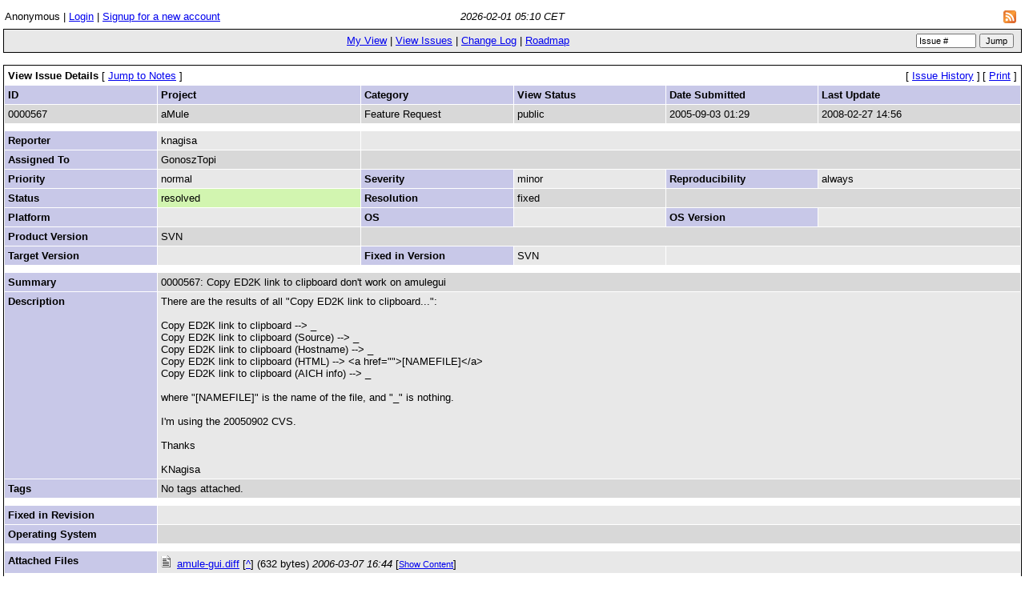

--- FILE ---
content_type: text/html; charset=utf-8
request_url: https://bugs.amule.org/view.php?id=567
body_size: 4123
content:
<!DOCTYPE html PUBLIC "-//W3C//DTD XHTML 1.0 Transitional//EN" "http://www.w3.org/TR/xhtml1/DTD/xhtml1-transitional.dtd">
<html>
<head>
	<link rel="stylesheet" type="text/css" href="https://bugs.amule.org/css/default.css" />
	<script type="text/javascript"><!--
		if(document.layers) {document.write("<style>td{padding:0px;}<\/style>")}
	// --></script>
	<meta http-equiv="Content-type" content="text/html; charset=utf-8" />
	<meta http-equiv="Pragma" content="no-cache" />
	<meta http-equiv="Cache-Control" content="no-cache" />
	<meta http-equiv="Pragma-directive" content="no-cache" />
	<meta http-equiv="Cache-Directive" content="no-cache" />
	<meta http-equiv="Expires" content="Sun, 01 Feb 2026 04:10:53 GMT" />
	<link rel="shortcut icon" href="/images/favicon.ico" type="image/x-icon" />
	<link rel="search" type="application/opensearchdescription+xml" title="MantisBT: Text Search" href="https://bugs.amule.org/browser_search_plugin.php?type=text" />	<link rel="search" type="application/opensearchdescription+xml" title="MantisBT: Issue Id" href="https://bugs.amule.org/browser_search_plugin.php?type=id" />	<title>0000567: Copy ED2K link to clipboard don't work on amulegui - aMule Bug Tracker</title>
<script type="text/javascript" src="/javascript/min/common.js"></script>
<script type="text/javascript">var loading_lang = "Loading...";</script><script type="text/javascript" src="/javascript/min/ajax.js"></script>
</head>
<body>
<table class="hide"><tr><td class="login-info-left">Anonymous | <a href="/login_page.php?return=%2Fview.php%3Fid%3D567">Login</a> | <a href="/signup_page.php">Signup for a new account</a></td><td class="login-info-middle"><span class="italic">2026-02-01 05:10 CET</span></td><td class="login-info-right"><a href="https://bugs.amule.org/issues_rss.php?"><img src="/images/rss.png" alt="RSS" style="border-style: none; margin: 5px; vertical-align: middle;" /></a></td></tr></table><table class="width100" cellspacing="0"><tr><td class="menu"><a href="/my_view_page.php">My View</a> | <a href="/view_all_bug_page.php">View Issues</a> | <a href="/changelog_page.php">Change Log</a> | <a href="/roadmap_page.php">Roadmap</a></td><td class="menu right nowrap"><form method="post" action="/jump_to_bug.php"><input type="text" name="bug_id" size="10" class="small" value="Issue #" onfocus="if (this.value == 'Issue #') this.value = ''" onblur="if (this.value == '') this.value = 'Issue #'" />&#160;<input type="submit" class="button-small" value="Jump" />&#160;</form></td></tr></table><br /><table class="width100" cellspacing="1"><tr><td class="form-title" colspan="4">View Issue Details&#160;<span class="small"><span class="bracket-link">[&#160;<a href="#bugnotes">Jump to Notes</a>&#160;]</span> </span></td><td class="right" colspan="2"><span class="small"><span class="bracket-link">[&#160;<a href="view.php?id=567&amp;history=1#history">Issue History</a>&#160;]</span> </span><span class="small"><span class="bracket-link">[&#160;<a href="print_bug_page.php?bug_id=567">Print</a>&#160;]</span> </span></td></tr><tr><td class="category" width="15%">ID</td><td class="category" width="20%">Project</td><td class="category" width="15%">Category</td><td class="category" width="15%">View Status</td><td class="category" width="15%">Date Submitted</td><td class="category" width="20%">Last Update</td></tr><tr class="row-1"><td>0000567</td><td>aMule</td><td>Feature Request</td><td>public</td><td>2005-09-03 01:29</td><td>2008-02-27 14:56</td></tr><tr class="spacer"><td colspan="6"></td></tr><tr class="row-2"><td class="category">Reporter</td><td>knagisa</td><td colspan="4">&#160;</td></tr><tr class="row-1"><td class="category">Assigned To</td><td>GonoszTopi</td><td colspan="4">&#160;</td></tr><tr class="row-2"><td class="category">Priority</td><td>normal</td><td class="category">Severity</td><td>minor</td><td class="category">Reproducibility</td><td>always</td></tr><tr class="row-1"><td class="category">Status</td><td bgcolor="#d2f5b0">resolved</td><td class="category">Resolution</td><td>fixed</td><td colspan="2">&#160;</td></tr><tr class="row-2"><td class="category">Platform</td><td></td><td class="category">OS</td><td></td><td class="category">OS Version</td><td></td></tr><tr class="row-1"><td class="category">Product Version</td><td>SVN</td><td colspan="4">&#160;</td></tr><tr class="row-2"><td class="category">Target Version</td><td></td><td class="category">Fixed in Version</td><td>SVN</td><td colspan="2">&#160;</td></tr><tr class="spacer"><td colspan="6"></td></tr><tr class="row-1"><td class="category">Summary</td><td colspan="5">0000567: Copy ED2K link to clipboard don't work on amulegui</td></tr><tr class="row-2"><td class="category">Description</td><td colspan="5">There are the results of all &quot;Copy ED2K link to clipboard...&quot;:<br />
<br />
Copy ED2K link to clipboard --&gt; _<br />
Copy ED2K link to clipboard (Source) --&gt; _<br />
Copy ED2K link to clipboard (Hostname) --&gt; _<br />
Copy ED2K link to clipboard (HTML) --&gt; &lt;a href=&quot;&quot;&gt;[NAMEFILE]&lt;/a&gt;<br />
Copy ED2K link to clipboard (AICH info) --&gt; _<br />
<br />
where &quot;[NAMEFILE]&quot; is the name of the file, and &quot;_&quot; is nothing.<br />
<br />
I'm using the 20050902 CVS.<br />
<br />
Thanks<br />
<br />
KNagisa</td></tr><tr class="row-1"><td class="category">Tags</td><td colspan="5">No tags attached.</td></tr><tr class="spacer"><td colspan="6"></td></tr><tr class="row-2"><td class="category">Fixed in Revision</td><td colspan="5"></td></tr><tr class="row-1"><td class="category">Operating System</td><td colspan="5"></td></tr><tr class="spacer"><td colspan="6"></td></tr><tr class="row-2"><td class="category"><a name="attachments" id="attachments" />Attached Files</td><td colspan="5"><a href="file_download.php?file_id=132&amp;type=bug"><img src="https://bugs.amule.org/images/fileicons/text.gif" alt="diff file icon" width="16" height="16" border="0" /></a>&#160;<a href="file_download.php?file_id=132&amp;type=bug">amule-gui.diff</a> [<a href="file_download.php?file_id=132&amp;type=bug" target="_blank">^</a>] (632 bytes) <span class="italic">2006-03-07 16:44</span><script type="text/javascript" language="JavaScript">
<!--
function swap_content( span ) {
displayType = ( document.getElementById( span ).style.display == 'none' ) ? '' : 'none';
document.getElementById( span ).style.display = displayType;
}

 -->
 </script> <span id="hideSection_132">[<a class="small" href='#' id='attmlink_132' onclick='swap_content("hideSection_132");swap_content("showSection_132");return false;'>Show Content</a>]</span> <span style='display:none' id="showSection_132">[<a class="small" href='#' id='attmlink_132' onclick='swap_content("hideSection_132");swap_content("showSection_132");return false;'>Hide Content</a>]<pre>--- amule-gui.cpp	2006-01-01 06:17:25.000000000 +0100
+++ ../../amule-gui.cpp	2005-11-03 15:05:49.000000000 +0100
@@ -262,9 +287,11 @@
 // Sets the contents of the clipboard. Prior content  erased.
 bool CamuleGuiBase::CopyTextToClipboard(wxString strText)
 {
-	bool ClipBoardOpen = wxTheClipboard-&gt;Open();
+	bool ClipBoardOpen = wxTheClipboard-&gt;IsOpened();
+	if (!ClipBoardOpen) 
+		ClipBoardOpen = wxTheClipboard-&gt;Open();
 	if (ClipBoardOpen) {
-		wxTheClipboard-&gt;UsePrimarySelection(TRUE);
+		//wxTheClipboard-&gt;UsePrimarySelection(TRUE);
 		wxTheClipboard-&gt;SetData(new wxTextDataObject(strText));
 		wxTheClipboard-&gt;Close();
 	}
</pre></span>
</td></tr><tr align="center"><td align="center" colspan="6"><table><tr class="vcenter"><td class="center"></td><td class="center"></td><td class="center"></td><td class="center"></td></tr></table></td></tr></table><br />

<div id="relationships_open"><table class="width100" cellspacing="1">
<tr class="row-2" valign="top">
	<td width="15%" class="form-title" colspan="2">
		<a href="" onclick="ToggleDiv( 'relationships' ); return false;"
			><img border="0" src="images/minus.png" alt="-" /></a>&#160;Relationships	</td>
</tr>
<tr>
	<td colspan="2"><table border="0" width="100%" cellpadding="0" cellspacing="1"><tr bgcolor="#d2f5b0"><td><span class="nowrap">has duplicate</span>&#160;</td><td><a href="view.php?id=584">0000584</a></td><td><span class="issue-status" title="fixed">resolved</span></td><td><span class="nowrap"><a href="https://bugs.amule.org/view_user_page.php?id=269">GonoszTopi</a></span>&#160;</td><td>Amulegui doesn't copy elinks to clipboard&#160;</td></tr>
<tr bgcolor="#d2f5b0"><td><span class="nowrap">has duplicate</span>&#160;</td><td><a href="view.php?id=893">0000893</a></td><td><span class="issue-status" title="fixed">resolved</span></td><td><span class="nowrap"><a href="https://bugs.amule.org/view_user_page.php?id=4">Kry</a></span>&#160;</td><td>amulegui: &quot;copy ed2k link to clipboard&quot; does not work for search results&#160;</td></tr>
</table></td>
</tr>
</table>

</div><div id="relationships_closed" class="hidden"><table class="width100" cellspacing="1">
<tr>
	<td class="form-title">
		<a href="" onclick="ToggleDiv( 'relationships' ); return false;"
			><img border="0" src="images/plus.png" alt="+" /></a>&#160;Relationships	</td>
</tr>
</table>

</div>
<a name="bugnotes" id="bugnotes" /><br />

<div id="bugnotes_open"><table class="width100" cellspacing="1">
<tr>
	<td class="form-title" colspan="2">
<a href="" onclick="ToggleDiv( 'bugnotes' ); return false;"
			><img border="0" src="images/minus.png" alt="-" /></a>&#160;		Notes	</td>
</tr>
<tr class="bugnote" id="c1264">
        <td class="bugnote-public">
				<span class="small">(<a href="view.php?id=567#c1264" title="Direct link to note">0001264)</a></span><br />
		<a href="https://bugs.amule.org/view_user_page.php?id=747">knagisa</a>		<span class="small">(reporter)</span>
				<br />
		<span class="small">2005-09-03 01:32</span><br />
				<br /><div class="small">
				</div>
	</td>
	<td class="bugnote-note-public">
		I don't know if this is important but, i'm using &quot;wxGTK2 v2.6.0&quot; compiled following the wiki.<br />
<br />
Thanks<br />
<br />
KNagisa	</td>
</tr>
<tr class="spacer">
	<td colspan="2"></td>
</tr>
<tr class="bugnote" id="c1331">
        <td class="bugnote-public">
				<span class="small">(<a href="view.php?id=567#c1331" title="Direct link to note">0001331)</a></span><br />
		<a href="https://bugs.amule.org/view_user_page.php?id=370">D10Tmain</a>		<span class="small">(reporter)</span>
				<br />
		<span class="small">2005-10-23 00:31</span><br />
				<br /><div class="small">
				</div>
	</td>
	<td class="bugnote-note-public">
		hi<br />
<br />
i`m not a wx expert but i found fix for this (don`t know is it right solution but it works :) in 2.0.3 and latest CVS wx2.6.0<br />
<br />
changed in amule-gui.cpp line<br />
wxTheClipboard-&gt;UsePrimarySelection(TRUE);<br />
to<br />
wxTheClipboard-&gt;UsePrimarySelection(FALSE);<br />
(i think it should not use primary selection)<br />
or delete this line <br />
<br />
follows changed function:<br />
<br />
// Sets the contents of the clipboard. Prior content  erased.<br />
bool CamuleGuiBase::CopyTextToClipboard(wxString strText)<br />
{<br />
&#160;&#160;&#160;&#160;&#160;&#160;&#160;&#160;bool ClipBoardOpen = wxTheClipboard-&gt;Open();<br />
&#160;&#160;&#160;&#160;&#160;&#160;&#160;&#160;if (ClipBoardOpen) {<br />
&#160;&#160;&#160;&#160;&#160;&#160;&#160;&#160;&#160;&#160;&#160;&#160;&#160;&#160;&#160;&#160;wxTheClipboard-&gt;UsePrimarySelection(FALSE);   // or delete this<br />
&#160;&#160;&#160;&#160;&#160;&#160;&#160;&#160;&#160;&#160;&#160;&#160;&#160;&#160;&#160;&#160;wxTheClipboard-&gt;SetData(new wxTextDataObject(strText));<br />
&#160;&#160;&#160;&#160;&#160;&#160;&#160;&#160;&#160;&#160;&#160;&#160;&#160;&#160;&#160;&#160;wxTheClipboard-&gt;Close();<br />
&#160;&#160;&#160;&#160;&#160;&#160;&#160;&#160;}<br />
<br />
&#160;&#160;&#160;&#160;&#160;&#160;&#160;&#160;return ClipBoardOpen;<br />
}	</td>
</tr>
<tr class="spacer">
	<td colspan="2"></td>
</tr>
<tr class="bugnote" id="c1342">
        <td class="bugnote-public">
				<span class="small">(<a href="view.php?id=567#c1342" title="Direct link to note">0001342)</a></span><br />
		<a href="https://bugs.amule.org/view_user_page.php?id=979">pcmaster</a>		<span class="small">(reporter)</span>
				<br />
		<span class="small">2005-10-23 11:30</span><br />
				<br /><div class="small">
				</div>
	</td>
	<td class="bugnote-note-public">
		Same problem with 2.0.3 version.<br />
<br />
Selecting a filename -&gt; right mouse, the &quot;Copy ED2k link to clipboard&quot; and Copy ED2k ling to clipboard (HTML)&quot; have both the same problem.	</td>
</tr>
<tr class="spacer">
	<td colspan="2"></td>
</tr>
<tr class="bugnote" id="c1774">
        <td class="bugnote-public">
				<span class="small">(<a href="view.php?id=567#c1774" title="Direct link to note">0001774)</a></span><br />
		<a href="https://bugs.amule.org/view_user_page.php?id=979">pcmaster</a>		<span class="small">(reporter)</span>
				<br />
		<span class="small">2006-01-12 22:42</span><br />
				<br /><div class="small">
				</div>
	</td>
	<td class="bugnote-note-public">
		In 2.1.0 the bug is still unresolved.	</td>
</tr>
<tr class="spacer">
	<td colspan="2"></td>
</tr>
<tr class="bugnote" id="c1873">
        <td class="bugnote-public">
				<span class="small">(<a href="view.php?id=567#c1873" title="Direct link to note">0001873)</a></span><br />
		<a href="https://bugs.amule.org/view_user_page.php?id=370">D10Tmain</a>		<span class="small">(reporter)</span>
				<br />
		<span class="small">2006-03-07 16:47</span><br />
				<br /><div class="small">
				</div>
	</td>
	<td class="bugnote-note-public">
		attached patch (amule-gui.diff) fixes the clipboard issue (4 me). tested in 2.1.0.	</td>
</tr>
<tr class="spacer">
	<td colspan="2"></td>
</tr>
<tr class="bugnote" id="c2692">
        <td class="bugnote-public">
				<span class="small">(<a href="view.php?id=567#c2692" title="Direct link to note">0002692)</a></span><br />
		<a href="https://bugs.amule.org/view_user_page.php?id=3">Xaignar</a>		<span class="small">(manager)</span>
				<br />
		<span class="small">2008-02-27 14:56</span><br />
				<br /><div class="small">
				</div>
	</td>
	<td class="bugnote-note-public">
		This has now been fixed.<br />
<br />
Cheers.	</td>
</tr>
<tr class="spacer">
	<td colspan="2"></td>
</tr>
</table>

</div><div id="bugnotes_closed" class="hidden">
<table class="width100" cellspacing="1">
<tr>
	<td class="form-title" colspan="2">
		<a href="" onclick="ToggleDiv( 'bugnotes' ); return false;"
			><img border="0" src="images/plus.png" alt="+" /></a>&#160;		Notes	</td>
</tr>
</table>
</div>
<a name="history" id="history" /><br />

<div id="history_open"><table class="width100" cellspacing="0">
<tr>
	<td class="form-title" colspan="4">
<a href="" onclick="ToggleDiv( 'history' ); return false;"
			><img border="0" src="images/minus.png" alt="-" /></a>&#160;Issue History	</td>
</tr>
<tr class="row-category-history">
	<td class="small-caption">
		Date Modified	</td>
	<td class="small-caption">
		Username	</td>
	<td class="small-caption">
		Field	</td>
	<td class="small-caption">
		Change	</td>
</tr>
<tr class="row-1">
	<td class="small-caption">
		2005-09-03 01:29	</td>
	<td class="small-caption">
		<a href="https://bugs.amule.org/view_user_page.php?id=747">knagisa</a>	</td>
	<td class="small-caption">
		New Issue	</td>
	<td class="small-caption">
			</td>
</tr>
<tr class="row-2">
	<td class="small-caption">
		2005-09-03 01:32	</td>
	<td class="small-caption">
		<a href="https://bugs.amule.org/view_user_page.php?id=747">knagisa</a>	</td>
	<td class="small-caption">
		Note Added: 0001264	</td>
	<td class="small-caption">
			</td>
</tr>
<tr class="row-1">
	<td class="small-caption">
		2005-09-03 09:24	</td>
	<td class="small-caption">
		<a href="https://bugs.amule.org/view_user_page.php?id=269">GonoszTopi</a>	</td>
	<td class="small-caption">
		Status	</td>
	<td class="small-caption">
		new =&gt; assigned	</td>
</tr>
<tr class="row-2">
	<td class="small-caption">
		2005-09-03 09:24	</td>
	<td class="small-caption">
		<a href="https://bugs.amule.org/view_user_page.php?id=269">GonoszTopi</a>	</td>
	<td class="small-caption">
		Assigned To	</td>
	<td class="small-caption">
		 =&gt; GonoszTopi	</td>
</tr>
<tr class="row-1">
	<td class="small-caption">
		2005-09-30 13:31	</td>
	<td class="small-caption">
		<a href="https://bugs.amule.org/view_user_page.php?id=269">GonoszTopi</a>	</td>
	<td class="small-caption">
		Relationship added	</td>
	<td class="small-caption">
		related to 0000584	</td>
</tr>
<tr class="row-2">
	<td class="small-caption">
		2005-09-30 13:31	</td>
	<td class="small-caption">
		<a href="https://bugs.amule.org/view_user_page.php?id=269">GonoszTopi</a>	</td>
	<td class="small-caption">
		Relationship deleted	</td>
	<td class="small-caption">
		related to 0000584	</td>
</tr>
<tr class="row-1">
	<td class="small-caption">
		2005-09-30 13:32	</td>
	<td class="small-caption">
		<a href="https://bugs.amule.org/view_user_page.php?id=269">GonoszTopi</a>	</td>
	<td class="small-caption">
		Relationship added	</td>
	<td class="small-caption">
		has duplicate 0000584	</td>
</tr>
<tr class="row-2">
	<td class="small-caption">
		2005-10-23 00:31	</td>
	<td class="small-caption">
		<a href="https://bugs.amule.org/view_user_page.php?id=370">D10Tmain</a>	</td>
	<td class="small-caption">
		Note Added: 0001331	</td>
	<td class="small-caption">
			</td>
</tr>
<tr class="row-1">
	<td class="small-caption">
		2005-10-23 11:30	</td>
	<td class="small-caption">
		<a href="https://bugs.amule.org/view_user_page.php?id=979">pcmaster</a>	</td>
	<td class="small-caption">
		Note Added: 0001342	</td>
	<td class="small-caption">
			</td>
</tr>
<tr class="row-2">
	<td class="small-caption">
		2006-01-12 22:42	</td>
	<td class="small-caption">
		<a href="https://bugs.amule.org/view_user_page.php?id=979">pcmaster</a>	</td>
	<td class="small-caption">
		Note Added: 0001774	</td>
	<td class="small-caption">
			</td>
</tr>
<tr class="row-1">
	<td class="small-caption">
		2006-03-07 16:44	</td>
	<td class="small-caption">
		<a href="https://bugs.amule.org/view_user_page.php?id=370">D10Tmain</a>	</td>
	<td class="small-caption">
		File Added: amule-gui.diff	</td>
	<td class="small-caption">
			</td>
</tr>
<tr class="row-2">
	<td class="small-caption">
		2006-03-07 16:47	</td>
	<td class="small-caption">
		<a href="https://bugs.amule.org/view_user_page.php?id=370">D10Tmain</a>	</td>
	<td class="small-caption">
		Note Added: 0001873	</td>
	<td class="small-caption">
			</td>
</tr>
<tr class="row-1">
	<td class="small-caption">
		2007-01-09 01:24	</td>
	<td class="small-caption">
		<a href="https://bugs.amule.org/view_user_page.php?id=4">Kry</a>	</td>
	<td class="small-caption">
		Relationship added	</td>
	<td class="small-caption">
		has duplicate 0000893	</td>
</tr>
<tr class="row-2">
	<td class="small-caption">
		2008-02-27 14:56	</td>
	<td class="small-caption">
		<a href="https://bugs.amule.org/view_user_page.php?id=3">Xaignar</a>	</td>
	<td class="small-caption">
		Status	</td>
	<td class="small-caption">
		assigned =&gt; resolved	</td>
</tr>
<tr class="row-1">
	<td class="small-caption">
		2008-02-27 14:56	</td>
	<td class="small-caption">
		<a href="https://bugs.amule.org/view_user_page.php?id=3">Xaignar</a>	</td>
	<td class="small-caption">
		Fixed in Version	</td>
	<td class="small-caption">
		 =&gt; SVN	</td>
</tr>
<tr class="row-2">
	<td class="small-caption">
		2008-02-27 14:56	</td>
	<td class="small-caption">
		<a href="https://bugs.amule.org/view_user_page.php?id=3">Xaignar</a>	</td>
	<td class="small-caption">
		Resolution	</td>
	<td class="small-caption">
		open =&gt; fixed	</td>
</tr>
<tr class="row-1">
	<td class="small-caption">
		2008-02-27 14:56	</td>
	<td class="small-caption">
		<a href="https://bugs.amule.org/view_user_page.php?id=3">Xaignar</a>	</td>
	<td class="small-caption">
		Note Added: 0002692	</td>
	<td class="small-caption">
			</td>
</tr>
</table>
</div><div id="history_closed" class="hidden"><table class="width100" cellspacing="0">
<tr>
	<td class="form-title" colspan="4">
	<a href="" onclick="ToggleDiv( 'history' ); return false;"
			><img border="0" src="images/plus.png" alt="+" /></a>&#160;Issue History	</td>
</tr>
</table>

</div>	<br />
	<hr size="1" />
<table border="0" width="100%" cellspacing="0" cellpadding="0"><tr valign="top"><td>	<address>Copyright &copy; 2000 - 2026 MantisBT Team</address>
</td><td>
	<div align="right"><a href="http://www.mantisbt.org" title="Free Web Based Bug Tracker"><img src="/images/mantis_logo.png" width="145" height="50" alt="Powered by Mantis Bugtracker" border="0" /></a></div>
</td></tr></table>
</body>
</html>
